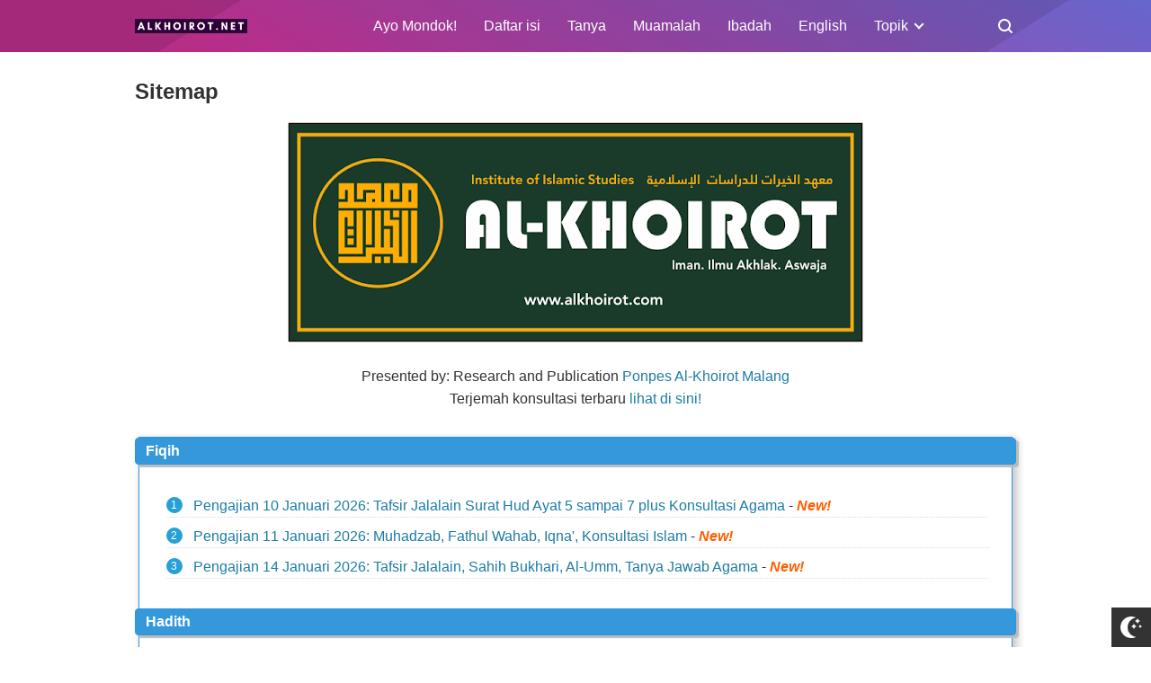

--- FILE ---
content_type: text/javascript; charset=UTF-8
request_url: https://www.alkhoirot.net/feeds/posts/default?max-results=9999&alt=json-in-script&callback=loadtoc
body_size: 10125
content:
// API callback
loadtoc({"version":"1.0","encoding":"UTF-8","feed":{"xmlns":"http://www.w3.org/2005/Atom","xmlns$openSearch":"http://a9.com/-/spec/opensearchrss/1.0/","xmlns$blogger":"http://schemas.google.com/blogger/2008","xmlns$georss":"http://www.georss.org/georss","xmlns$gd":"http://schemas.google.com/g/2005","xmlns$thr":"http://purl.org/syndication/thread/1.0","id":{"$t":"tag:blogger.com,1999:blog-4630875175256890799"},"updated":{"$t":"2026-01-19T13:36:47.516+07:00"},"category":[{"term":"Konsultasi Agama"},{"term":"Muamalah"},{"term":"Info"},{"term":"Konsultasi Syariah"},{"term":"Ibadah"},{"term":"Aqidah"},{"term":"English"},{"term":"Islamic Books"},{"term":"Sejarah"},{"term":"Kitab Kuning"},{"term":"Fiqih"},{"term":"Ilmu Tafsir"},{"term":"Pesantren"},{"term":"Jurnal"},{"term":"Waris"},{"term":"Hadith"},{"term":"Ilmu Nasab"},{"term":"Quran"},{"term":"Biografi"},{"term":"Buku"},{"term":"Science"},{"term":"Bahasa Arab"},{"term":"Tasawuf"},{"term":"KSIA"}],"title":{"type":"text","$t":"Konsultasi Agama Islam Online"},"subtitle":{"type":"html","$t":"Konsultasi agama Islam online. Kirim pertanyaan via email ke alkhoirot@gmail.com. Konsultasi ini dibimbing oleh ulama Aswaja kyai Pengasuh Ponpes Al-Khoirot Malang KSIA singkatan dari Konsultasi Syariah Islam Al-Khoirot"},"link":[{"rel":"http://schemas.google.com/g/2005#feed","type":"application/atom+xml","href":"https:\/\/www.alkhoirot.net\/feeds\/posts\/default"},{"rel":"self","type":"application/atom+xml","href":"https:\/\/www.blogger.com\/feeds\/4630875175256890799\/posts\/default?alt=json-in-script\u0026max-results=9999"},{"rel":"alternate","type":"text/html","href":"https:\/\/www.alkhoirot.net\/"},{"rel":"hub","href":"http://pubsubhubbub.appspot.com/"}],"author":[{"name":{"$t":"Ustadz Online"},"uri":{"$t":"http:\/\/www.blogger.com\/profile\/16908604722086639664"},"email":{"$t":"noreply@blogger.com"},"gd$image":{"rel":"http://schemas.google.com/g/2005#thumbnail","width":"32","height":"32","src":"\/\/blogger.googleusercontent.com\/img\/b\/R29vZ2xl\/AVvXsEhTTqQ8-bjyAAJpOjqpaE986N7aBIO0VCprU2wY9WoO7w_AddY-o-n0DvYCO0042vPIB9txWR4lPRSB1NjxN0KABvVn6enq6jwlcukZVLUGU8OQfmsvo65qEbHVZ9FPrX5kLjsHB_ltsBdhBHKEpRhkEzJSSi0U7GAzcx0Rz4gucfmr7Q\/s220\/icon.png"}}],"generator":{"version":"7.00","uri":"http://www.blogger.com","$t":"Blogger"},"openSearch$totalResults":{"$t":"2097"},"openSearch$startIndex":{"$t":"1"},"openSearch$itemsPerPage":{"$t":"9999"},"entry":[{"id":{"$t":"tag:blogger.com,1999:blog-4630875175256890799.post-8036842753822476564"},"published":{"$t":"2026-01-16T13:42:00.011+07:00"},"updated":{"$t":"2026-01-16T17:33:28.821+07:00"},"category":[{"scheme":"http://www.blogger.com/atom/ns#","term":"Hadith"}],"title":{"type":"text","$t":"Hukum Bermimpi Bertemu Nabi Muhammad Rasulullah"},"summary":{"type":"text","$t":"\u0026nbsp;Hukum Bermimpi Bertemu Nabi Muhammad Rasulullah dapat dianggap sebagai mimpi yang benar dengan syarat yang bermimpi mengetahui betul ciri-ciri fisik Nabi berdasarkan penjelasan hadits tentang Rasulullah dan bahwa perintah pada hadits tersebut tidak berlawanan dengan syariah Islam.1. Hadits Pertama:\u0026nbsp;مَن رَأَني في المنامِ فسيراني في اليَقَظَةِ . أو لكأنما رآني في اليَقَظَةِ ، ولا "},"link":[{"rel":"edit","type":"application/atom+xml","href":"https:\/\/www.blogger.com\/feeds\/4630875175256890799\/posts\/default\/8036842753822476564"},{"rel":"self","type":"application/atom+xml","href":"https:\/\/www.blogger.com\/feeds\/4630875175256890799\/posts\/default\/8036842753822476564"},{"rel":"alternate","type":"text/html","href":"https:\/\/www.alkhoirot.net\/2026\/01\/hukum-bermimpi-bertemu-nabi.html","title":"Hukum Bermimpi Bertemu Nabi Muhammad Rasulullah"}],"author":[{"name":{"$t":"Ustadz Online"},"uri":{"$t":"http:\/\/www.blogger.com\/profile\/16908604722086639664"},"email":{"$t":"noreply@blogger.com"},"gd$image":{"rel":"http://schemas.google.com/g/2005#thumbnail","width":"32","height":"32","src":"\/\/blogger.googleusercontent.com\/img\/b\/R29vZ2xl\/AVvXsEhTTqQ8-bjyAAJpOjqpaE986N7aBIO0VCprU2wY9WoO7w_AddY-o-n0DvYCO0042vPIB9txWR4lPRSB1NjxN0KABvVn6enq6jwlcukZVLUGU8OQfmsvo65qEbHVZ9FPrX5kLjsHB_ltsBdhBHKEpRhkEzJSSi0U7GAzcx0Rz4gucfmr7Q\/s220\/icon.png"}}],"media$thumbnail":{"xmlns$media":"http://search.yahoo.com/mrss/","url":"https:\/\/blogger.googleusercontent.com\/img\/b\/R29vZ2xl\/AVvXsEhWQ3p8uHud0z2u3Yk1pwQmWdQ8qp-uo1wY2s7d8ht_rm-FFia57tTFakmKMQRBYoZnEUQW0QTY3uXYbdaTfGIkjxHt_BmCCGrROZcUMxPHceukwcwooMmHJLA3OHN6-XU4qXAoZGKdeR8YyP7O28qUvN_jZdNjAdBUtHU0adABvE7ob3gdri0lSyGQPWzL\/s72-w640-h364-c\/33.jpg","height":"72","width":"72"}},{"id":{"$t":"tag:blogger.com,1999:blog-4630875175256890799.post-7971107471985904413"},"published":{"$t":"2026-01-14T21:38:00.003+07:00"},"updated":{"$t":"2026-01-14T21:40:19.285+07:00"},"category":[{"scheme":"http://www.blogger.com/atom/ns#","term":"Fiqih"},{"scheme":"http://www.blogger.com/atom/ns#","term":"Hadith"},{"scheme":"http://www.blogger.com/atom/ns#","term":"Kitab Kuning"},{"scheme":"http://www.blogger.com/atom/ns#","term":"Konsultasi Agama"}],"title":{"type":"text","$t":"Pengajian 14 Januari 2026: Tafsir Jalalain, Sahih Bukhari, Al-Umm, Tanya Jawab Agama "},"summary":{"type":"text","$t":"\n  \u0026nbsp;Pengajian 14 Januari 2026: Tafsir Jalalain Surat Hud Ayat 8 sampai 11\u0026nbsp; \u0026nbsp;plus Konsultasi Agama\u0026nbsp;\n\n\nVideo Pengajian 14 Januari 2026: Tafsir Jalalain, Sahih Bukhari, Al-Umm, Tanya Jawab Agama\u0026nbsp;\nPengajian hari Sabtu 10 Januari 2026, Jam 5 - 6 pagi.Lokasi: Pondok Pesantren Al-Khoirot Malang\u0026nbsp; \u0026nbsp;\u0026nbsp;1. Tafsir Jalalain Quran Surah Hud ayat 8–11:\u0026nbsp;\u0026nbsp;﴿وَلَئِنْ "},"link":[{"rel":"edit","type":"application/atom+xml","href":"https:\/\/www.blogger.com\/feeds\/4630875175256890799\/posts\/default\/7971107471985904413"},{"rel":"self","type":"application/atom+xml","href":"https:\/\/www.blogger.com\/feeds\/4630875175256890799\/posts\/default\/7971107471985904413"},{"rel":"alternate","type":"text/html","href":"https:\/\/www.alkhoirot.net\/2026\/01\/pengajian-14-januari-2026-tafsir.html","title":"Pengajian 14 Januari 2026: Tafsir Jalalain, Sahih Bukhari, Al-Umm, Tanya Jawab Agama "}],"author":[{"name":{"$t":"Ustadz Online"},"uri":{"$t":"http:\/\/www.blogger.com\/profile\/16908604722086639664"},"email":{"$t":"noreply@blogger.com"},"gd$image":{"rel":"http://schemas.google.com/g/2005#thumbnail","width":"32","height":"32","src":"\/\/blogger.googleusercontent.com\/img\/b\/R29vZ2xl\/AVvXsEhTTqQ8-bjyAAJpOjqpaE986N7aBIO0VCprU2wY9WoO7w_AddY-o-n0DvYCO0042vPIB9txWR4lPRSB1NjxN0KABvVn6enq6jwlcukZVLUGU8OQfmsvo65qEbHVZ9FPrX5kLjsHB_ltsBdhBHKEpRhkEzJSSi0U7GAzcx0Rz4gucfmr7Q\/s220\/icon.png"}}],"media$thumbnail":{"xmlns$media":"http://search.yahoo.com/mrss/","url":"https:\/\/blogger.googleusercontent.com\/img\/b\/R29vZ2xl\/AVvXsEhT-VJMB0t4webDCxKtzsJZ63S8WKyXRHxoOpFMndwj2xXr4DlPUgFW4gjZ9O_Fy4SzvsefOlYm7udJKjucHNjXl_DKBQSmvj34PUQxGZGEg0BOUFEVtJK6yXNEq62bkH6lJur0ScyNRzB7sp7Ll0-qJtyXvaHWIcRT2Cu9xS7xVcb1KXS2S4bJ_sKLSQc_\/s72-w640-h500-c\/31.jpg","height":"72","width":"72"}},{"id":{"$t":"tag:blogger.com,1999:blog-4630875175256890799.post-1394352733330285692"},"published":{"$t":"2026-01-14T03:53:00.000+07:00"},"updated":{"$t":"2026-01-14T03:53:39.566+07:00"},"category":[{"scheme":"http://www.blogger.com/atom/ns#","term":"Hadith"}],"title":{"type":"text","$t":"Sahih Bukhari Kitab Kafalah Hadits No. 2290 dan 2291"},"summary":{"type":"text","$t":"Kitab\u0026nbsp;\u0026nbsp;Kafalah\u0026nbsp;٣٩ - كتاب الكفالة(بسم الله الرحمن الرحيم).\u0026nbsp;١ - باب الْكَفَالَةِ فِي الْقَرْضِ وَالدُّيُونِ بِالأَبْدَانِ وَغَيْرِهَا\u0026nbsp;٢٢٩٠ - وَقَالَ أَبُو الزِّنَادِ عَنْ مُحَمَّدِ بْنِ حَمْزَةَ بْنِ عَمْرٍو الأَسْلَمِيِّ عَنْ أَبِيهِ «أَنَّ عُمَرَ رضي الله عنه بَعَثَهُ مُصَدِّقًا، فَوَقَعَ رَجُلٌ عَلَى جَارِيَةِ امْرَأَتِهِ، فَأَخَذَ حَمْزَةُ مِنَ الرَّجُلِ كَفِيلًا حَتَّى"},"link":[{"rel":"edit","type":"application/atom+xml","href":"https:\/\/www.blogger.com\/feeds\/4630875175256890799\/posts\/default\/1394352733330285692"},{"rel":"self","type":"application/atom+xml","href":"https:\/\/www.blogger.com\/feeds\/4630875175256890799\/posts\/default\/1394352733330285692"},{"rel":"alternate","type":"text/html","href":"https:\/\/www.alkhoirot.net\/2026\/01\/sahih-bukhari-kitab-kafalah-hadits-no.html","title":"Sahih Bukhari Kitab Kafalah Hadits No. 2290 dan 2291"}],"author":[{"name":{"$t":"Ustadz Online"},"uri":{"$t":"http:\/\/www.blogger.com\/profile\/16908604722086639664"},"email":{"$t":"noreply@blogger.com"},"gd$image":{"rel":"http://schemas.google.com/g/2005#thumbnail","width":"32","height":"32","src":"\/\/blogger.googleusercontent.com\/img\/b\/R29vZ2xl\/AVvXsEhTTqQ8-bjyAAJpOjqpaE986N7aBIO0VCprU2wY9WoO7w_AddY-o-n0DvYCO0042vPIB9txWR4lPRSB1NjxN0KABvVn6enq6jwlcukZVLUGU8OQfmsvo65qEbHVZ9FPrX5kLjsHB_ltsBdhBHKEpRhkEzJSSi0U7GAzcx0Rz4gucfmr7Q\/s220\/icon.png"}}],"media$thumbnail":{"xmlns$media":"http://search.yahoo.com/mrss/","url":"https:\/\/blogger.googleusercontent.com\/img\/b\/R29vZ2xl\/AVvXsEjA3pz-umYWaINmiUt9y6aLfUz_LUffA0vfqoow-Vpb3u6AHNKDbRKeLI072hi2Kqz5hLkZg6SMPGIZSdTP1dEMH_ysBVdDRAaY5Qol2-OVl-aIYt3Lq7b2fuVKYSD_g_FjhtIHv3QDSl1CMwsyCk-wsPYhWq48wmS_8uh_9w1XvTy8UYFO3CyQha02YgG3\/s72-w640-h640-c\/24.jpg","height":"72","width":"72"}},{"id":{"$t":"tag:blogger.com,1999:blog-4630875175256890799.post-1656975391921277870"},"published":{"$t":"2026-01-12T18:52:00.005+07:00"},"updated":{"$t":"2026-01-12T20:12:10.563+07:00"},"category":[{"scheme":"http://www.blogger.com/atom/ns#","term":"Hadith"},{"scheme":"http://www.blogger.com/atom/ns#","term":"Kitab Kuning"}],"title":{"type":"text","$t":"21 Hadits Tentang Shalat Witir dalam Kitab Bulughul Maram"},"summary":{"type":"text","$t":"Tema hadits: Hadits Tentang Shalat Witir dalam Kitab Bulughul MaramNama kitab: Bulughul MaramPengarang\/penyusun: Ibnu Hajar al-Asqalani (w. 852 H\/1449 M)Bidang studi: Hadits Hukum\u0026nbsp;\u0026nbsp;365 - وَعَنْ أَبِي أَيُّوبَ الْأَنْصَارِيِّ - رضي الله عنه - أَنَّ رَسُولَ اللَّهِ - صلى الله عليه وسلم - قَالَ: «الْوِتْرُ حَقٌّ عَلَى كُلِّ مُسْلِمٍ, مَنْ أَحَبَّ أَنْ يُوتِرَ بِخَمْسٍ فَلْيَفْعَلْ, وَمَنْ "},"link":[{"rel":"edit","type":"application/atom+xml","href":"https:\/\/www.blogger.com\/feeds\/4630875175256890799\/posts\/default\/1656975391921277870"},{"rel":"self","type":"application/atom+xml","href":"https:\/\/www.blogger.com\/feeds\/4630875175256890799\/posts\/default\/1656975391921277870"},{"rel":"alternate","type":"text/html","href":"https:\/\/www.alkhoirot.net\/2026\/01\/hadits-tentang-shalat-witir-dalam-kitab.html","title":"21 Hadits Tentang Shalat Witir dalam Kitab Bulughul Maram"}],"author":[{"name":{"$t":"Ustadz Online"},"uri":{"$t":"http:\/\/www.blogger.com\/profile\/16908604722086639664"},"email":{"$t":"noreply@blogger.com"},"gd$image":{"rel":"http://schemas.google.com/g/2005#thumbnail","width":"32","height":"32","src":"\/\/blogger.googleusercontent.com\/img\/b\/R29vZ2xl\/AVvXsEhTTqQ8-bjyAAJpOjqpaE986N7aBIO0VCprU2wY9WoO7w_AddY-o-n0DvYCO0042vPIB9txWR4lPRSB1NjxN0KABvVn6enq6jwlcukZVLUGU8OQfmsvo65qEbHVZ9FPrX5kLjsHB_ltsBdhBHKEpRhkEzJSSi0U7GAzcx0Rz4gucfmr7Q\/s220\/icon.png"}}],"media$thumbnail":{"xmlns$media":"http://search.yahoo.com/mrss/","url":"https:\/\/blogger.googleusercontent.com\/img\/b\/R29vZ2xl\/AVvXsEgrJPkTWz5K03-ZTFW5c9g-oKyXr6WssRQeeQiV-HE45EnzNWemjXq-8NQ2SBQy3DfYLk02BCAz7BKJmfhbvryNwItGktJees0gz-yauFSuf0UTImznu9oWSXlmmrzYfjAo3owEMcUdZL_quwpSMUEPVSMrtwAjYfYs4cW-FW8sXuqkKYiECVJtMyj4QEk\/s72-w640-h274-c\/30.jpg","height":"72","width":"72"}},{"id":{"$t":"tag:blogger.com,1999:blog-4630875175256890799.post-6205267361735104608"},"published":{"$t":"2026-01-11T08:12:00.010+07:00"},"updated":{"$t":"2026-01-11T14:36:24.033+07:00"},"category":[{"scheme":"http://www.blogger.com/atom/ns#","term":"Fiqih"},{"scheme":"http://www.blogger.com/atom/ns#","term":"Kitab Kuning"}],"title":{"type":"text","$t":"Pengajian 11 Januari 2026: Muhadzab, Fathul Wahab, Iqna', Konsultasi Islam"},"summary":{"type":"text","$t":"\n  \n    \n      \n    \n    Pengajian 11 Januari 2026: Muhadzab, Fathul Wahab, Iqna', Konsultasi Agama Live\u0026nbsp;\u0026nbsp;Nama program: Kajian Kitab Kuning dan Konsultasi AgamaTanggal: 11 Januari 2026Lokasi: Pondok Pesantren Al-Khoirot Malang\u0026nbsp;Jumlah sesi pengajian: Empat Sesi\u0026nbsp;Nama kitab yang dikaji:\u0026nbsp; Muhadzab, Fathul Wahab, Iqna'Bidang Studi: Fikih mazhab Syafi'i tingkat lanjut\u0026nbsp;Bagi"},"link":[{"rel":"edit","type":"application/atom+xml","href":"https:\/\/www.blogger.com\/feeds\/4630875175256890799\/posts\/default\/6205267361735104608"},{"rel":"self","type":"application/atom+xml","href":"https:\/\/www.blogger.com\/feeds\/4630875175256890799\/posts\/default\/6205267361735104608"},{"rel":"alternate","type":"text/html","href":"https:\/\/www.alkhoirot.net\/2026\/01\/pengajian-11-januari-2026-muhadzab.html","title":"Pengajian 11 Januari 2026: Muhadzab, Fathul Wahab, Iqna', Konsultasi Islam"}],"author":[{"name":{"$t":"Ustadz Online"},"uri":{"$t":"http:\/\/www.blogger.com\/profile\/16908604722086639664"},"email":{"$t":"noreply@blogger.com"},"gd$image":{"rel":"http://schemas.google.com/g/2005#thumbnail","width":"32","height":"32","src":"\/\/blogger.googleusercontent.com\/img\/b\/R29vZ2xl\/AVvXsEhTTqQ8-bjyAAJpOjqpaE986N7aBIO0VCprU2wY9WoO7w_AddY-o-n0DvYCO0042vPIB9txWR4lPRSB1NjxN0KABvVn6enq6jwlcukZVLUGU8OQfmsvo65qEbHVZ9FPrX5kLjsHB_ltsBdhBHKEpRhkEzJSSi0U7GAzcx0Rz4gucfmr7Q\/s220\/icon.png"}}],"media$thumbnail":{"xmlns$media":"http://search.yahoo.com/mrss/","url":"https:\/\/blogger.googleusercontent.com\/img\/b\/R29vZ2xl\/AVvXsEjRKPWx5Zv-EKXcv-rGxYik7Gk8WEtLW2IsAnhBBXp5K25Ti7jkOomPJPL07bgVxielvy7hauhtB1_c0-lxge-9hmUkooHrbjOOBxWHhqyuzchF0_C37-rTZJf9rW3_0_4DuUcGnqYZcTyBDkCP97h79G7sDUbEbK7uj2CDcVnq2N54uC-w5aRo_mKvdJlF\/s72-w374-h640-c\/29.jpg","height":"72","width":"72"}},{"id":{"$t":"tag:blogger.com,1999:blog-4630875175256890799.post-7495991256622857323"},"published":{"$t":"2026-01-10T08:23:00.007+07:00"},"updated":{"$t":"2026-01-10T09:18:21.475+07:00"},"category":[{"scheme":"http://www.blogger.com/atom/ns#","term":"Fiqih"},{"scheme":"http://www.blogger.com/atom/ns#","term":"Hadith"},{"scheme":"http://www.blogger.com/atom/ns#","term":"Kitab Kuning"},{"scheme":"http://www.blogger.com/atom/ns#","term":"Quran"}],"title":{"type":"text","$t":"Pengajian 10 Januari 2026: Tafsir Jalalain Surat Hud Ayat 5 sampai 7 plus Konsultasi Agama"},"summary":{"type":"text","$t":"\n\n  \n\n\u0026nbsp;Pengajian hari Sabtu 10 Januari 2026, Jam 5 - 6 pagi.\n\n\n  Lokasi:\n  Pondok Pesantren Al-Khoirot Malang\u0026nbsp;\n\n\n\n\nTimestamp Pengajian di Video Youtube\n\n  \n    Tafsir Jalalain QS Hud ayat 5-7\u0026nbsp;\n  \n  \n    Sesi 2: Sahih Bukhari\n  \n  \n    Sesi 3: Al-Umm Imam Syafi'i\n  \n  \n    Sesi 4: Konsultasi Agama Online\u0026nbsp;\n  \n\n\u0026nbsp;Tafsir Jalalain QS Hud ayat 5-7\u0026nbsp;\n\n  \u0026nbsp;ونزل كما رواه "},"link":[{"rel":"edit","type":"application/atom+xml","href":"https:\/\/www.blogger.com\/feeds\/4630875175256890799\/posts\/default\/7495991256622857323"},{"rel":"self","type":"application/atom+xml","href":"https:\/\/www.blogger.com\/feeds\/4630875175256890799\/posts\/default\/7495991256622857323"},{"rel":"alternate","type":"text/html","href":"https:\/\/www.alkhoirot.net\/2026\/01\/pengajian-10-januari-2026-tafsir.html","title":"Pengajian 10 Januari 2026: Tafsir Jalalain Surat Hud Ayat 5 sampai 7 plus Konsultasi Agama"}],"author":[{"name":{"$t":"Ustadz Online"},"uri":{"$t":"http:\/\/www.blogger.com\/profile\/16908604722086639664"},"email":{"$t":"noreply@blogger.com"},"gd$image":{"rel":"http://schemas.google.com/g/2005#thumbnail","width":"32","height":"32","src":"\/\/blogger.googleusercontent.com\/img\/b\/R29vZ2xl\/AVvXsEhTTqQ8-bjyAAJpOjqpaE986N7aBIO0VCprU2wY9WoO7w_AddY-o-n0DvYCO0042vPIB9txWR4lPRSB1NjxN0KABvVn6enq6jwlcukZVLUGU8OQfmsvo65qEbHVZ9FPrX5kLjsHB_ltsBdhBHKEpRhkEzJSSi0U7GAzcx0Rz4gucfmr7Q\/s220\/icon.png"}}],"media$thumbnail":{"xmlns$media":"http://search.yahoo.com/mrss/","url":"https:\/\/blogger.googleusercontent.com\/img\/b\/R29vZ2xl\/AVvXsEgt59ue_1dYkP4z-jq8DJwJ6znKPzFLouApmI4tQgPPvEti9Ub6tNB6GMS-NIQgVf0u28nLHevbysw02cTLKNfjYaaohrBdHUXl6BPBRlTig9G_axOwLxUJXddd4Vr3C5qDXo86jUTXLdlvVBLM9iipNOS3uLg4SgwAlO43BSV0KrC7Q4-xP6qAI05eHbkk\/s72-w462-h640-c\/28.jpg","height":"72","width":"72"}},{"id":{"$t":"tag:blogger.com,1999:blog-4630875175256890799.post-922320519479726859"},"published":{"$t":"2026-01-08T22:25:00.004+07:00"},"updated":{"$t":"2026-01-09T11:17:30.730+07:00"},"category":[{"scheme":"http://www.blogger.com/atom/ns#","term":"Hadith"}],"title":{"type":"text","$t":"Hadits tentang Sedekah Istri dari Uang Nafkah Suami"},"summary":{"type":"text","$t":"\n\n  \n\n\u0026nbsp;Sahih Bukhari Hadits 1439-1442\n\n  Pengajian Jumat Legi, 9 Januari 2026\n\n\n\n\n\n  Shahih al-Bukhari, Kitab az-Zakah (Buku Zakat), bab tentang pahala wanita jika\n  bersedekah atau memberi makan dari rumah suaminya tanpa merusak (tanpa\n  berlebihan atau menyia-nyiakan harta).\n\n\n  \u0026nbsp;بَابُ أَجْرِ الْمَرْأَةِ إِذَا تَصَدَّقَتْ أَوْ أَطْعَمَتْ مِنْ\n  بَيْتِ زَوْجِهَا غَيْرَ مُفْسِدَةٍ\u0026nbsp;"},"link":[{"rel":"edit","type":"application/atom+xml","href":"https:\/\/www.blogger.com\/feeds\/4630875175256890799\/posts\/default\/922320519479726859"},{"rel":"self","type":"application/atom+xml","href":"https:\/\/www.blogger.com\/feeds\/4630875175256890799\/posts\/default\/922320519479726859"},{"rel":"alternate","type":"text/html","href":"https:\/\/www.alkhoirot.net\/2026\/01\/hadits-tentang-sedekah-istri-dari-uang.html","title":"Hadits tentang Sedekah Istri dari Uang Nafkah Suami"}],"author":[{"name":{"$t":"Ustadz Online"},"uri":{"$t":"http:\/\/www.blogger.com\/profile\/16908604722086639664"},"email":{"$t":"noreply@blogger.com"},"gd$image":{"rel":"http://schemas.google.com/g/2005#thumbnail","width":"32","height":"32","src":"\/\/blogger.googleusercontent.com\/img\/b\/R29vZ2xl\/AVvXsEhTTqQ8-bjyAAJpOjqpaE986N7aBIO0VCprU2wY9WoO7w_AddY-o-n0DvYCO0042vPIB9txWR4lPRSB1NjxN0KABvVn6enq6jwlcukZVLUGU8OQfmsvo65qEbHVZ9FPrX5kLjsHB_ltsBdhBHKEpRhkEzJSSi0U7GAzcx0Rz4gucfmr7Q\/s220\/icon.png"}}],"media$thumbnail":{"xmlns$media":"http://search.yahoo.com/mrss/","url":"https:\/\/blogger.googleusercontent.com\/img\/b\/R29vZ2xl\/AVvXsEg7g5M2kDI8z1luelcC5lnjUoRid6bB_jV_O9FCTdc85fa8RXI3gjUTdy_b9rqo5_Ue8-Ee9rhG-C_pxjKXKxHb9lLkhdtPtYdA2josbe0T99O_tNBorqCh6yj5aMjH4Sx-PnfnZGn5TduDktwR2dCyBTiCP5GzT5afmA2eteMyf7RX9CJCghUgC8rnSs6r\/s72-w640-h360-c\/27.jpg","height":"72","width":"72"}},{"id":{"$t":"tag:blogger.com,1999:blog-4630875175256890799.post-9023146487706294097"},"published":{"$t":"2026-01-08T06:34:00.001+07:00"},"updated":{"$t":"2026-01-11T05:01:21.736+07:00"},"category":[{"scheme":"http://www.blogger.com/atom/ns#","term":"Sejarah"}],"title":{"type":"text","$t":"Terjemah Kitab Al-Suyuf Al-Mujliyah karya Yasin Al-Kalidar tentang Batalnya Nasab Baalawi"},"summary":{"type":"text","$t":"\n\n  \n\n\n  Nama kitab: Terjemah Kitab Al-Suyuf al-Mujliyah bi Bultan Da'wa Kamal al-Hut\n  Al-Nisbah al-Hasyimiyah wa al-Radd ala Ahlafihi min Ahl al-Tadlis\n  al-Syu'ubiyah fi al-Adillah al-Ilmiyah al-Qat'iyahJudul kitab\n  asal:\u0026nbsp; (السيــــــوف المجليــــــة ببطلان دعوى كمال الحوت النسبــة\n  الهاشميـــــة)Pengarang\/penulis: Dr. Abu Qasim Yasin Al-Kalidar\n  Al-Husaini Al-HasyimiNama yang dikenal "},"link":[{"rel":"edit","type":"application/atom+xml","href":"https:\/\/www.blogger.com\/feeds\/4630875175256890799\/posts\/default\/9023146487706294097"},{"rel":"self","type":"application/atom+xml","href":"https:\/\/www.blogger.com\/feeds\/4630875175256890799\/posts\/default\/9023146487706294097"},{"rel":"alternate","type":"text/html","href":"https:\/\/www.alkhoirot.net\/2025\/09\/kitab-al-suyuf-al-mujliyah-karya-yasin.html","title":"Terjemah Kitab Al-Suyuf Al-Mujliyah karya Yasin Al-Kalidar tentang Batalnya Nasab Baalawi"}],"author":[{"name":{"$t":"Ustadz Online"},"uri":{"$t":"http:\/\/www.blogger.com\/profile\/16908604722086639664"},"email":{"$t":"noreply@blogger.com"},"gd$image":{"rel":"http://schemas.google.com/g/2005#thumbnail","width":"32","height":"32","src":"\/\/blogger.googleusercontent.com\/img\/b\/R29vZ2xl\/AVvXsEhTTqQ8-bjyAAJpOjqpaE986N7aBIO0VCprU2wY9WoO7w_AddY-o-n0DvYCO0042vPIB9txWR4lPRSB1NjxN0KABvVn6enq6jwlcukZVLUGU8OQfmsvo65qEbHVZ9FPrX5kLjsHB_ltsBdhBHKEpRhkEzJSSi0U7GAzcx0Rz4gucfmr7Q\/s220\/icon.png"}}],"media$thumbnail":{"xmlns$media":"http://search.yahoo.com/mrss/","url":"https:\/\/blogger.googleusercontent.com\/img\/b\/R29vZ2xl\/AVvXsEhxZnNMari6DBgZMqvAIC8zXpe6xHtcsjPp_9YUFKt-q-QSJ9IjLmO70xxNiYwbJjiP0iCpEhdHjTBF6D-Zlri3kU1Rm2E9uXNcE2Eki2EpwocQWlHb0gPxh4TMJhQdMz_ov5O9bI17sZn7POl6GS7SrD_QKvAB48UnpvX5mIGusUSxJfD2rBYaJWj4sqjh\/s72-w640-h336-c\/suyuf%20mujliyah%20al%20kalidar.jpg","height":"72","width":"72"}},{"id":{"$t":"tag:blogger.com,1999:blog-4630875175256890799.post-7243152375911940377"},"published":{"$t":"2026-01-07T04:14:00.003+07:00"},"updated":{"$t":"2026-01-07T04:23:37.539+07:00"},"category":[{"scheme":"http://www.blogger.com/atom/ns#","term":"Science"},{"scheme":"http://www.blogger.com/atom/ns#","term":"Sejarah"}],"title":{"type":"text","$t":"12 Pertanyaan Kyai Imad untuk Baalawi yang Tidak Pernah Mendapat Jawaban dari Rabithah Alawiyah"},"summary":{"type":"text","$t":"Berikut 12 Pertanyaan Kyai Imad untuk Baalawi yang Tidak Pernah Mendapat Jawaban dari Rabithah Alawiyah (RA)Baca juga: 12 PERTANYAAN KH IMADUDDIN UTSMAN PADA HABIB TAUFIK DAN R.A.  Mengapa Ibnu Samrah (w. 586 H) dalam kitabnya Tabaqat Fuqaha al-Yaman tidak menyebut 8 (delapan) nama keluarga Ba Alawi yang masa hidupnya sebelum Ibnu Samrah meninggal, atau semasa dengan hidup Ibnu Samrah?Apakah Ali,"},"link":[{"rel":"edit","type":"application/atom+xml","href":"https:\/\/www.blogger.com\/feeds\/4630875175256890799\/posts\/default\/7243152375911940377"},{"rel":"self","type":"application/atom+xml","href":"https:\/\/www.blogger.com\/feeds\/4630875175256890799\/posts\/default\/7243152375911940377"},{"rel":"alternate","type":"text/html","href":"https:\/\/www.alkhoirot.net\/2026\/01\/12-pertanyaan-kyai-imad-untuk-baalawi.html","title":"12 Pertanyaan Kyai Imad untuk Baalawi yang Tidak Pernah Mendapat Jawaban dari Rabithah Alawiyah"}],"author":[{"name":{"$t":"Ustadz Online"},"uri":{"$t":"http:\/\/www.blogger.com\/profile\/16908604722086639664"},"email":{"$t":"noreply@blogger.com"},"gd$image":{"rel":"http://schemas.google.com/g/2005#thumbnail","width":"32","height":"32","src":"\/\/blogger.googleusercontent.com\/img\/b\/R29vZ2xl\/AVvXsEhTTqQ8-bjyAAJpOjqpaE986N7aBIO0VCprU2wY9WoO7w_AddY-o-n0DvYCO0042vPIB9txWR4lPRSB1NjxN0KABvVn6enq6jwlcukZVLUGU8OQfmsvo65qEbHVZ9FPrX5kLjsHB_ltsBdhBHKEpRhkEzJSSi0U7GAzcx0Rz4gucfmr7Q\/s220\/icon.png"}}],"media$thumbnail":{"xmlns$media":"http://search.yahoo.com/mrss/","url":"https:\/\/blogger.googleusercontent.com\/img\/b\/R29vZ2xl\/AVvXsEiQwySuPX7x1nGumBLlOWowwZNzLCCadxWkQZzmERCi_dlYc5w7XiuT60MhT8k0awQ4HmisPpOvMqQPn1e2LWys1ePB4VWn6rFq0aWtqlD09m_DWH8R3ysf2PG-YE5qRLEAMoS38rQ9e0eBbG8zbkVQVlTrL5jHccvPMj0E7Vq7AfgPBoPUydfycGdfPMjc\/s72-w640-h640-c\/25.jpg","height":"72","width":"72"}},{"id":{"$t":"tag:blogger.com,1999:blog-4630875175256890799.post-7714565117035495025"},"published":{"$t":"2026-01-07T02:42:00.002+07:00"},"updated":{"$t":"2026-01-07T02:42:25.745+07:00"},"category":[{"scheme":"http://www.blogger.com/atom/ns#","term":"Quran"}],"title":{"type":"text","$t":"Ringkasan Surah Yunus"},"summary":{"type":"text","$t":"\u0026nbsp;Ringkasan Surah Yunus\u0026nbsp;خلاصة سورة يونستركز على إثبات أصول عقيدة الإسلام (التوحيد، النبوة، البعث والجزاء) وتفنيد شبهات المشركين، مع التركيز على قصة يونس وقومه كدليل على أن الإيمان والندم الصادق يرفع العذاب. كما تُبيّن السورة حقيقة الدنيا الفانية وعبرة الأمم السابقة، وتدعو للتفكر في آيات الله الكونية والقرآن، وتؤكد أن الله يمهل ولا يهمل، وأن نهاية الظالمين والمكذبين هي الهلاك، بينما "},"link":[{"rel":"edit","type":"application/atom+xml","href":"https:\/\/www.blogger.com\/feeds\/4630875175256890799\/posts\/default\/7714565117035495025"},{"rel":"self","type":"application/atom+xml","href":"https:\/\/www.blogger.com\/feeds\/4630875175256890799\/posts\/default\/7714565117035495025"},{"rel":"alternate","type":"text/html","href":"https:\/\/www.alkhoirot.net\/2026\/01\/ringkasan-surah-yunus.html","title":"Ringkasan Surah Yunus"}],"author":[{"name":{"$t":"Ustadz Online"},"uri":{"$t":"http:\/\/www.blogger.com\/profile\/16908604722086639664"},"email":{"$t":"noreply@blogger.com"},"gd$image":{"rel":"http://schemas.google.com/g/2005#thumbnail","width":"32","height":"32","src":"\/\/blogger.googleusercontent.com\/img\/b\/R29vZ2xl\/AVvXsEhTTqQ8-bjyAAJpOjqpaE986N7aBIO0VCprU2wY9WoO7w_AddY-o-n0DvYCO0042vPIB9txWR4lPRSB1NjxN0KABvVn6enq6jwlcukZVLUGU8OQfmsvo65qEbHVZ9FPrX5kLjsHB_ltsBdhBHKEpRhkEzJSSi0U7GAzcx0Rz4gucfmr7Q\/s220\/icon.png"}}],"media$thumbnail":{"xmlns$media":"http://search.yahoo.com/mrss/","url":"https:\/\/blogger.googleusercontent.com\/img\/b\/R29vZ2xl\/AVvXsEje3djb3WZCftldzxUscQKHldBl8KYlDhwnGKCaio2IrW7kQ85ud9RtISDO5mz74AFMfR5U3j2F-rbZt6hC0X8XsS7ZaJa0pvZQNGhFnc9HrrEmJnKxgEtBhYZl-l8ccnVlVrEKnA64k5lgU0JRMMhnpO8Ktw4GG0gCSjN0OjbSM8cpyOBSKIMm-U5cdFmE\/s72-w430-h640-c\/23.jpg","height":"72","width":"72"}},{"id":{"$t":"tag:blogger.com,1999:blog-4630875175256890799.post-2455193137406568247"},"published":{"$t":"2026-01-06T10:35:00.012+07:00"},"updated":{"$t":"2026-01-06T15:42:03.225+07:00"},"category":[{"scheme":"http://www.blogger.com/atom/ns#","term":"Science"},{"scheme":"http://www.blogger.com/atom/ns#","term":"Sejarah"}],"title":{"type":"text","$t":"Syarat Sahnya Syuhrah Wal Istifadhah (Masyhur) dalam Menentukan Nasab (1)"},"summary":{"type":"text","$t":"\u0026nbsp;Syarat Syuhrah Wal Istifadhah\u0026nbsp; dalam menentukan nasabSyuhroh wal Istifadoh merupakan metode pertama dalam menentukan nasab. Ada sejumlah ketentuan agar syuhrah wal istifadah dapat dijadikan metode penentuan nasab seseorang berikut:\u0026nbsp;Popularitas yang membuahkan keyakinan dan dugaan kuat,\u0026nbsp;Aman dari kemungkinan kesepakatan mereka untuk berdusta,\u0026nbsp;Tidak adanya dalil yang "},"link":[{"rel":"edit","type":"application/atom+xml","href":"https:\/\/www.blogger.com\/feeds\/4630875175256890799\/posts\/default\/2455193137406568247"},{"rel":"self","type":"application/atom+xml","href":"https:\/\/www.blogger.com\/feeds\/4630875175256890799\/posts\/default\/2455193137406568247"},{"rel":"alternate","type":"text/html","href":"https:\/\/www.alkhoirot.net\/2026\/01\/syarat-sahnya-syuhrah-wal-istifadhah.html","title":"Syarat Sahnya Syuhrah Wal Istifadhah (Masyhur) dalam Menentukan Nasab (1)"}],"author":[{"name":{"$t":"Ustadz Online"},"uri":{"$t":"http:\/\/www.blogger.com\/profile\/16908604722086639664"},"email":{"$t":"noreply@blogger.com"},"gd$image":{"rel":"http://schemas.google.com/g/2005#thumbnail","width":"32","height":"32","src":"\/\/blogger.googleusercontent.com\/img\/b\/R29vZ2xl\/AVvXsEhTTqQ8-bjyAAJpOjqpaE986N7aBIO0VCprU2wY9WoO7w_AddY-o-n0DvYCO0042vPIB9txWR4lPRSB1NjxN0KABvVn6enq6jwlcukZVLUGU8OQfmsvo65qEbHVZ9FPrX5kLjsHB_ltsBdhBHKEpRhkEzJSSi0U7GAzcx0Rz4gucfmr7Q\/s220\/icon.png"}}],"media$thumbnail":{"xmlns$media":"http://search.yahoo.com/mrss/","url":"https:\/\/blogger.googleusercontent.com\/img\/b\/R29vZ2xl\/AVvXsEjhH6V7DJ8i2fOYrykgNNJonPq4_xLeCjddjIbcmKmPft53z7iTSVNimDpaI15g0ZjVCzisouKkHNTBqu4AXdtIqsFmpPF2PMTXXXdGUR1aDZLbDoZ-8Sj-5ZjE12V5YHDKhxJyIMFcio79sTFtpXyz8dlsuHV_hgFhZDYzeiU4zLxeTS3ldPuA54jwxAgr\/s72-w640-h596-c\/22.jpg","height":"72","width":"72"}},{"id":{"$t":"tag:blogger.com,1999:blog-4630875175256890799.post-4406076383002759092"},"published":{"$t":"2026-01-03T07:50:00.000+07:00"},"updated":{"$t":"2026-01-03T07:50:09.193+07:00"},"category":[{"scheme":"http://www.blogger.com/atom/ns#","term":"Ibadah"}],"title":{"type":"text","$t":"Hukum Puasa Bulan Rajab"},"summary":{"type":"text","$t":"\nHukum puasa bulan Rajab apakah sunnah atau bid'ah? Sebagian besar ulama (jumhur) menghukumi sunnah berpuasa pada bulan Rajab karena. adanya hadits yang menganjurkan untuk berpuasa sunnah..dan sunnahnya  puasa pada bulan-bulan haram\n\nDAFTAR ISI\nNiat Puasa Bulan Rajab \nDalil Kemuliaan Bulan Rajab \nDalil Puasa di Bulan Rajab \nPendapat Sunnah-nya Puasa Bulan Rajab \nPendapat Makruh Puasa Bulan Rajab"},"link":[{"rel":"edit","type":"application/atom+xml","href":"https:\/\/www.blogger.com\/feeds\/4630875175256890799\/posts\/default\/4406076383002759092"},{"rel":"self","type":"application/atom+xml","href":"https:\/\/www.blogger.com\/feeds\/4630875175256890799\/posts\/default\/4406076383002759092"},{"rel":"alternate","type":"text/html","href":"https:\/\/www.alkhoirot.net\/2012\/05\/hukum-puasa-bulan-rajab.html","title":"Hukum Puasa Bulan Rajab"}],"author":[{"name":{"$t":"Ustadz Online"},"uri":{"$t":"http:\/\/www.blogger.com\/profile\/16908604722086639664"},"email":{"$t":"noreply@blogger.com"},"gd$image":{"rel":"http://schemas.google.com/g/2005#thumbnail","width":"32","height":"32","src":"\/\/blogger.googleusercontent.com\/img\/b\/R29vZ2xl\/AVvXsEhTTqQ8-bjyAAJpOjqpaE986N7aBIO0VCprU2wY9WoO7w_AddY-o-n0DvYCO0042vPIB9txWR4lPRSB1NjxN0KABvVn6enq6jwlcukZVLUGU8OQfmsvo65qEbHVZ9FPrX5kLjsHB_ltsBdhBHKEpRhkEzJSSi0U7GAzcx0Rz4gucfmr7Q\/s220\/icon.png"}}],"media$thumbnail":{"xmlns$media":"http://search.yahoo.com/mrss/","url":"https:\/\/blogger.googleusercontent.com\/img\/b\/R29vZ2xl\/AVvXsEgD6kSQqv4JrmMsGsHqHQwj5eMSJrjgGyzHc-D_N-T2EZj0dhQzp9ZYJp3Gc-heChUsgHRu0TRVBLUMkzRKfuAi1pQvazuWu4F7lLjBxOB4qyDlxMpxIIm4OjAyH28Q0EEPmqbmaDGP65fC\/s72-c\/rajab.jpg","height":"72","width":"72"}},{"id":{"$t":"tag:blogger.com,1999:blog-4630875175256890799.post-7133742836185454885"},"published":{"$t":"2026-01-03T07:49:00.000+07:00"},"updated":{"$t":"2026-01-03T07:49:52.116+07:00"},"category":[{"scheme":"http://www.blogger.com/atom/ns#","term":"Ibadah"},{"scheme":"http://www.blogger.com/atom/ns#","term":"Konsultasi Agama"}],"title":{"type":"text","$t":"Hukum Puasa Bulan Sya'ban"},"summary":{"type":"text","$t":"Bulan Sya'ban adalah bulan mulia karena Rasulullah paling banyak melakukan puasa pada bulan ini. Sya'ban adalah bulan kedelapan dari kalender tahun Qomariyah (berbasis bulan) atau kalender hijriyah. Bulan ini berada di antara bulan Rajab dan bulan Ramadan. Penyebutan nama bulan ini sebagaimana bulan-bulan yang lain terjadi pada masa sebelum Islam. Bulan ini disebut Sya'ban karena sejumlah suku "},"link":[{"rel":"edit","type":"application/atom+xml","href":"https:\/\/www.blogger.com\/feeds\/4630875175256890799\/posts\/default\/7133742836185454885"},{"rel":"self","type":"application/atom+xml","href":"https:\/\/www.blogger.com\/feeds\/4630875175256890799\/posts\/default\/7133742836185454885"},{"rel":"alternate","type":"text/html","href":"https:\/\/www.alkhoirot.net\/2012\/06\/bulan-syaban.html","title":"Hukum Puasa Bulan Sya'ban"}],"author":[{"name":{"$t":"Ustadz Online"},"uri":{"$t":"http:\/\/www.blogger.com\/profile\/16908604722086639664"},"email":{"$t":"noreply@blogger.com"},"gd$image":{"rel":"http://schemas.google.com/g/2005#thumbnail","width":"32","height":"32","src":"\/\/blogger.googleusercontent.com\/img\/b\/R29vZ2xl\/AVvXsEhTTqQ8-bjyAAJpOjqpaE986N7aBIO0VCprU2wY9WoO7w_AddY-o-n0DvYCO0042vPIB9txWR4lPRSB1NjxN0KABvVn6enq6jwlcukZVLUGU8OQfmsvo65qEbHVZ9FPrX5kLjsHB_ltsBdhBHKEpRhkEzJSSi0U7GAzcx0Rz4gucfmr7Q\/s220\/icon.png"}}],"media$thumbnail":{"xmlns$media":"http://search.yahoo.com/mrss/","url":"https:\/\/blogger.googleusercontent.com\/img\/b\/R29vZ2xl\/AVvXsEiSOS8_SIpT0Oe9yELcxhArLJ3VWmUJVgGXllUwPrHs83dxEycHBkcO0U_9GgjsnWBhoXF5sHgGqNSw9soKlKGS8bNVhP4znGB1vpZNVtV8eGvlth_j26ywO4QkphJloIx6PIG6boV6Q2pxRi7PGXv3KB--n8SiMcaCzMuuICHOiTdK5BX97FS3Z-C-9Q\/s72-w640-h394-c\/syaban.webp","height":"72","width":"72"}},{"id":{"$t":"tag:blogger.com,1999:blog-4630875175256890799.post-1072982274056327873"},"published":{"$t":"2026-01-03T07:48:00.000+07:00"},"updated":{"$t":"2026-01-03T07:48:44.377+07:00"},"category":[{"scheme":"http://www.blogger.com/atom/ns#","term":"Ilmu Tafsir"},{"scheme":"http://www.blogger.com/atom/ns#","term":"Kitab Kuning"}],"title":{"type":"text","$t":"Terjemah Kitab Israiliyat dan Hadis Palsu dalam Kitab Tafsir Al-Quran"},"summary":{"type":"text","$t":"\n\n  \n\nJudul kitab: Terjemah Kitab Hadits Israiliyat dan Hadis Palsu dalam Kitab\nTafsir\n\n\n  Judul asal: Al-Israiliyat wa Al-Maudhu'at fi Kutub al-Tafsir\n\n\n  Penulis: Dr. Muhammad bin Muhammad Abu Syahbah (د.محمد بن محمد ابو شهبة)\u0026nbsp;\n\n\n  Penerjemah: alkhoirot.net\n  Al-Khoirot Research and Publication\u0026nbsp;\n\n\n  Bidang studi: Tafsir al-Quran dan Ilmu Tafsir\u0026nbsp;\n\n\n  اسم الكتاب:\u0026nbsp; الاسرائيليات"},"link":[{"rel":"edit","type":"application/atom+xml","href":"https:\/\/www.blogger.com\/feeds\/4630875175256890799\/posts\/default\/1072982274056327873"},{"rel":"self","type":"application/atom+xml","href":"https:\/\/www.blogger.com\/feeds\/4630875175256890799\/posts\/default\/1072982274056327873"},{"rel":"alternate","type":"text/html","href":"https:\/\/www.alkhoirot.net\/2025\/11\/terjemah-kitab-hadits-israiliyat-dan.html","title":"Terjemah Kitab Israiliyat dan Hadis Palsu dalam Kitab Tafsir Al-Quran"}],"author":[{"name":{"$t":"Ustadz Online"},"uri":{"$t":"http:\/\/www.blogger.com\/profile\/16908604722086639664"},"email":{"$t":"noreply@blogger.com"},"gd$image":{"rel":"http://schemas.google.com/g/2005#thumbnail","width":"32","height":"32","src":"\/\/blogger.googleusercontent.com\/img\/b\/R29vZ2xl\/AVvXsEhTTqQ8-bjyAAJpOjqpaE986N7aBIO0VCprU2wY9WoO7w_AddY-o-n0DvYCO0042vPIB9txWR4lPRSB1NjxN0KABvVn6enq6jwlcukZVLUGU8OQfmsvo65qEbHVZ9FPrX5kLjsHB_ltsBdhBHKEpRhkEzJSSi0U7GAzcx0Rz4gucfmr7Q\/s220\/icon.png"}}],"media$thumbnail":{"xmlns$media":"http://search.yahoo.com/mrss/","url":"https:\/\/blogger.googleusercontent.com\/img\/b\/R29vZ2xl\/AVvXsEj446WTAlaQZj1s0CR4S8_P6rlBj64cyY5SDmRPGd2YXBYWq2JcWjURQ761nxZyrc1IAeSTYV2hAXHXUr-prmw393QxrbqH8yfuFyJFNvdjSn6bZwZPCwREhnTrdZg8iZjVRT3GDWSfK32C7iKvyK3C7GBd_nw9khWvePYeh4TPPBSBqaVwSmjaql5zYV_l\/s72-w442-h640-c\/israiliyat%20maudhuat%20kutub%20tafsir.jpg","height":"72","width":"72"}},{"id":{"$t":"tag:blogger.com,1999:blog-4630875175256890799.post-4592835000757868954"},"published":{"$t":"2026-01-02T20:56:00.010+07:00"},"updated":{"$t":"2026-01-03T16:10:42.284+07:00"},"category":[{"scheme":"http://www.blogger.com/atom/ns#","term":"Science"}],"title":{"type":"text","$t":"Siapa Saja Pemilik Y-DNA Haplogroup G"},"summary":{"type":"text","$t":"Y-DNA Haplogroup G (M201) adalah garis keturunan kuno yang frekuensinya rendah, berasal dari Timur Dekat\/Kaukasus, terkait dengan penyebaran pertanian pada masa Neolitik ke Eropa, Timur Tengah, dan Asia. Haplogroup ini terutama ditemukan di wilayah Kaukasus (misalnya pada suku Ossetia) dan wilayah Mediterania. Haplogroup G memiliki keragaman yang tinggi dengan cabang utama G1 dan G2, termasuk di "},"link":[{"rel":"edit","type":"application/atom+xml","href":"https:\/\/www.blogger.com\/feeds\/4630875175256890799\/posts\/default\/4592835000757868954"},{"rel":"self","type":"application/atom+xml","href":"https:\/\/www.blogger.com\/feeds\/4630875175256890799\/posts\/default\/4592835000757868954"},{"rel":"alternate","type":"text/html","href":"https:\/\/www.alkhoirot.net\/2026\/01\/y-dna-haplogroup-g.html","title":"Siapa Saja Pemilik Y-DNA Haplogroup G"}],"author":[{"name":{"$t":"Ustadz Online"},"uri":{"$t":"http:\/\/www.blogger.com\/profile\/16908604722086639664"},"email":{"$t":"noreply@blogger.com"},"gd$image":{"rel":"http://schemas.google.com/g/2005#thumbnail","width":"32","height":"32","src":"\/\/blogger.googleusercontent.com\/img\/b\/R29vZ2xl\/AVvXsEhTTqQ8-bjyAAJpOjqpaE986N7aBIO0VCprU2wY9WoO7w_AddY-o-n0DvYCO0042vPIB9txWR4lPRSB1NjxN0KABvVn6enq6jwlcukZVLUGU8OQfmsvo65qEbHVZ9FPrX5kLjsHB_ltsBdhBHKEpRhkEzJSSi0U7GAzcx0Rz4gucfmr7Q\/s220\/icon.png"}}],"media$thumbnail":{"xmlns$media":"http://search.yahoo.com/mrss/","url":"https:\/\/blogger.googleusercontent.com\/img\/b\/R29vZ2xl\/AVvXsEhRkMTktdmIkq0y4KYfx6gz47oc8gZZ6lrgQQUmMsK3dufWmZjWftkshb0PnatTUxE7b-Y2upGa2uogUmeeJhq9zRiBUwPek-KJ3xKoBRHvwyFBNZlGTTraM_YQCKrOrSdwTM0eQEBWpbWmjKiRjh9IUwkMeoNTKOLAC_je-y8kHFmRBHCSkynl8cwCXnoF\/s72-w512-h640-c\/21.jpg","height":"72","width":"72"}},{"id":{"$t":"tag:blogger.com,1999:blog-4630875175256890799.post-2695816972320510851"},"published":{"$t":"2026-01-02T12:52:00.012+07:00"},"updated":{"$t":"2026-01-03T06:57:20.402+07:00"},"category":[{"scheme":"http://www.blogger.com/atom/ns#","term":"Ilmu Tafsir"},{"scheme":"http://www.blogger.com/atom/ns#","term":"Quran"}],"title":{"type":"text","$t":"Hadits-hadits Palsu dan Kitab-Kitab Tafsir"},"summary":{"type":"text","$t":"\n\n  \n\nJudul kitab: Terjemah Kitab Hadits Israiliyat dan Hadis Palsu dalam Kitab\nTafsirJudul asal: Al-Israiliyat wa Al-Maudhu'at fi Kutub al-TafsirPenulis:\nDr. Muhammad bin Muhammad Abu Syahbah (د.محمد بن محمد ابو شهبة)\u0026nbsp;Penerjemah:\nalkhoirot.net Al-Khoirot Research and Publication\u0026nbsp;Bidang studi:\nTafsir al-Quran dan Ilmu Tafsir\u0026nbsp;\u0026nbsp;Daftar Isi\n\n\n  Hadits-hadits Palsu dan Kitab-Kitab "},"link":[{"rel":"edit","type":"application/atom+xml","href":"https:\/\/www.blogger.com\/feeds\/4630875175256890799\/posts\/default\/2695816972320510851"},{"rel":"self","type":"application/atom+xml","href":"https:\/\/www.blogger.com\/feeds\/4630875175256890799\/posts\/default\/2695816972320510851"},{"rel":"alternate","type":"text/html","href":"https:\/\/www.alkhoirot.net\/2026\/01\/hadits-hadits-palsu-dan-kitab-kitab.html","title":"Hadits-hadits Palsu dan Kitab-Kitab Tafsir"}],"author":[{"name":{"$t":"Ustadz Online"},"uri":{"$t":"http:\/\/www.blogger.com\/profile\/16908604722086639664"},"email":{"$t":"noreply@blogger.com"},"gd$image":{"rel":"http://schemas.google.com/g/2005#thumbnail","width":"32","height":"32","src":"\/\/blogger.googleusercontent.com\/img\/b\/R29vZ2xl\/AVvXsEhTTqQ8-bjyAAJpOjqpaE986N7aBIO0VCprU2wY9WoO7w_AddY-o-n0DvYCO0042vPIB9txWR4lPRSB1NjxN0KABvVn6enq6jwlcukZVLUGU8OQfmsvo65qEbHVZ9FPrX5kLjsHB_ltsBdhBHKEpRhkEzJSSi0U7GAzcx0Rz4gucfmr7Q\/s220\/icon.png"}}],"media$thumbnail":{"xmlns$media":"http://search.yahoo.com/mrss/","url":"https:\/\/blogger.googleusercontent.com\/img\/b\/R29vZ2xl\/AVvXsEj6D8-GtKf95Svn0lXK5Xj1iUyG5Tb_BhitgRlPCO-PC1IRsT-UK_sRDER1umbsLzSB2vQ4E_1DXK9VgLB6l2VaEN9cBbCmlSnV4A-gLln2lZbNiW8k1n7r7tyhF_saen0WCzRwB4wJltJN-Mg5t9tdKl7-83y__I-WqOdStz8Rrm3nXsxnY2mcuHygVoY9\/s72-w468-h640-c\/20.jpg","height":"72","width":"72"}},{"id":{"$t":"tag:blogger.com,1999:blog-4630875175256890799.post-2941144036995058814"},"published":{"$t":"2026-01-02T09:21:00.004+07:00"},"updated":{"$t":"2026-01-02T11:33:57.685+07:00"},"category":[{"scheme":"http://www.blogger.com/atom/ns#","term":"Ilmu Tafsir"},{"scheme":"http://www.blogger.com/atom/ns#","term":"Quran"}],"title":{"type":"text","$t":"Israiliyyat dalam Tafsir al-Quran (3): 22 sampai 32"},"summary":{"type":"text","$t":"\n\n  \n\nJudul kitab: Terjemah Kitab Hadits Israiliyat dan Hadis Palsu dalam Kitab\nTafsirJudul asal: Al-Israiliyat wa Al-Maudhu'at fi Kutub al-TafsirPenulis:\nDr. Muhammad bin Muhammad Abu Syahbah (د.محمد بن محمد ابو شهبة)\u0026nbsp;Penerjemah:\nalkhoirot.net Al-Khoirot Research and Publication\u0026nbsp;Bidang studi:\nTafsir al-Quran dan Ilmu Tafsir\u0026nbsp;\u0026nbsp;Daftar Isi\u0026nbsp;\n\u0026nbsp;\n\n\n  \n    22- Israiliyat "},"link":[{"rel":"edit","type":"application/atom+xml","href":"https:\/\/www.blogger.com\/feeds\/4630875175256890799\/posts\/default\/2941144036995058814"},{"rel":"self","type":"application/atom+xml","href":"https:\/\/www.blogger.com\/feeds\/4630875175256890799\/posts\/default\/2941144036995058814"},{"rel":"alternate","type":"text/html","href":"https:\/\/www.alkhoirot.net\/2026\/01\/israiliyyat-dalam-tafsir-al-quran-3.html","title":"Israiliyyat dalam Tafsir al-Quran (3): 22 sampai 32"}],"author":[{"name":{"$t":"Ustadz Online"},"uri":{"$t":"http:\/\/www.blogger.com\/profile\/16908604722086639664"},"email":{"$t":"noreply@blogger.com"},"gd$image":{"rel":"http://schemas.google.com/g/2005#thumbnail","width":"32","height":"32","src":"\/\/blogger.googleusercontent.com\/img\/b\/R29vZ2xl\/AVvXsEhTTqQ8-bjyAAJpOjqpaE986N7aBIO0VCprU2wY9WoO7w_AddY-o-n0DvYCO0042vPIB9txWR4lPRSB1NjxN0KABvVn6enq6jwlcukZVLUGU8OQfmsvo65qEbHVZ9FPrX5kLjsHB_ltsBdhBHKEpRhkEzJSSi0U7GAzcx0Rz4gucfmr7Q\/s220\/icon.png"}}],"media$thumbnail":{"xmlns$media":"http://search.yahoo.com/mrss/","url":"https:\/\/blogger.googleusercontent.com\/img\/b\/R29vZ2xl\/AVvXsEjuKhph2rCHOGsZfKhbLeDc5RrQVMicaCfNK8Yb6YS1BIPP-VrTXqmLar0DgTcBeJpATqNc1BK4u6VXqOn2jLcTlA8OFZOmLOSjmczKAbmZ5iDayF7soyyS1mTNUF6KhpOHNo3GPVY_i92c6ZRXFcHJ3Ba0zCmlc9Vgczvp0A34WED0yRpqNpUDOcok2OB3\/s72-w436-h640-c\/19.jpg","height":"72","width":"72"}},{"id":{"$t":"tag:blogger.com,1999:blog-4630875175256890799.post-3160800168817318032"},"published":{"$t":"2026-01-01T09:34:00.012+07:00"},"updated":{"$t":"2026-01-01T19:06:00.728+07:00"},"category":[{"scheme":"http://www.blogger.com/atom/ns#","term":"Ilmu Tafsir"},{"scheme":"http://www.blogger.com/atom/ns#","term":"Quran"}],"title":{"type":"text","$t":"Israiliyyat dalam Tafsir al-Quran (2): 11 sampai 21"},"summary":{"type":"text","$t":"\n\n  \n\nJudul kitab: Terjemah Kitab Hadits Israiliyat dan Hadis Palsu dalam Kitab\nTafsirJudul asal: Al-Israiliyat wa Al-Maudhu'at fi Kutub al-TafsirPenulis:\nDr. Muhammad bin Muhammad Abu Syahbah (د.محمد بن محمد ابو شهبة)\u0026nbsp;Penerjemah:\nalkhoirot.net Al-Khoirot Research and Publication\u0026nbsp;Bidang studi:\nTafsir al-Quran dan Ilmu Tafsir\u0026nbsp;\u0026nbsp;\n\n\n  Daftar Isi\u0026nbsp;\u0026nbsp;\n\n\n  \n    11\u0026nbsp;–\u0026nbsp"},"link":[{"rel":"edit","type":"application/atom+xml","href":"https:\/\/www.blogger.com\/feeds\/4630875175256890799\/posts\/default\/3160800168817318032"},{"rel":"self","type":"application/atom+xml","href":"https:\/\/www.blogger.com\/feeds\/4630875175256890799\/posts\/default\/3160800168817318032"},{"rel":"alternate","type":"text/html","href":"https:\/\/www.alkhoirot.net\/2026\/01\/israiliyyat-dalam-tafsir-al-quran-2.html","title":"Israiliyyat dalam Tafsir al-Quran (2): 11 sampai 21"}],"author":[{"name":{"$t":"Ustadz Online"},"uri":{"$t":"http:\/\/www.blogger.com\/profile\/16908604722086639664"},"email":{"$t":"noreply@blogger.com"},"gd$image":{"rel":"http://schemas.google.com/g/2005#thumbnail","width":"32","height":"32","src":"\/\/blogger.googleusercontent.com\/img\/b\/R29vZ2xl\/AVvXsEhTTqQ8-bjyAAJpOjqpaE986N7aBIO0VCprU2wY9WoO7w_AddY-o-n0DvYCO0042vPIB9txWR4lPRSB1NjxN0KABvVn6enq6jwlcukZVLUGU8OQfmsvo65qEbHVZ9FPrX5kLjsHB_ltsBdhBHKEpRhkEzJSSi0U7GAzcx0Rz4gucfmr7Q\/s220\/icon.png"}}],"media$thumbnail":{"xmlns$media":"http://search.yahoo.com/mrss/","url":"https:\/\/blogger.googleusercontent.com\/img\/b\/R29vZ2xl\/AVvXsEj9i-R3ar67ogIAo8pOh5fXdy57oTL_RHfGz5LpdhXhTKYflEQqi8RHMzF95ajJPfPwkmw3bJbrIuyIsr9aKXZUh_CfxqUKXEjxvE1OcH4YROEbw7mLBCly0l6Rfmk3EqZmzMjUKUXs8AeCO6K_HLNPBHYy2o3Zab4_RJl4Blv3ziXaDd1N2lMxmVKPId7x\/s72-w640-h392-c\/17.jpg","height":"72","width":"72"}},{"id":{"$t":"tag:blogger.com,1999:blog-4630875175256890799.post-6028406004130341679"},"published":{"$t":"2025-12-31T17:10:00.018+07:00"},"updated":{"$t":"2025-12-31T22:38:04.213+07:00"},"category":[{"scheme":"http://www.blogger.com/atom/ns#","term":"Ilmu Tafsir"},{"scheme":"http://www.blogger.com/atom/ns#","term":"Quran"}],"title":{"type":"text","$t":"Isra'iliyyat dalam Tafsir Al-Qur'an"},"summary":{"type":"text","$t":"\n  \n\n\n\nJudul kitab: Terjemah Kitab Hadits Israiliyat dan Hadis Palsu dalam Kitab\nTafsirJudul asal: Al-Israiliyat wa Al-Maudhu'at fi Kutub al-TafsirPenulis:\nDr. Muhammad bin Muhammad Abu Syahbah (د.محمد بن محمد ابو شهبة)\u0026nbsp;Penerjemah:\nalkhoirot.net Al-Khoirot Research and Publication\u0026nbsp;Bidang studi:\nTafsir al-Quran dan Ilmu Tafsir\u0026nbsp;\u0026nbsp;\u0026nbsp;\n\n\n  Daftar Isi\u0026nbsp;\u0026nbsp;\n\n\n  \n    "},"link":[{"rel":"edit","type":"application/atom+xml","href":"https:\/\/www.blogger.com\/feeds\/4630875175256890799\/posts\/default\/6028406004130341679"},{"rel":"self","type":"application/atom+xml","href":"https:\/\/www.blogger.com\/feeds\/4630875175256890799\/posts\/default\/6028406004130341679"},{"rel":"alternate","type":"text/html","href":"https:\/\/www.alkhoirot.net\/2025\/12\/israiliyyat-dalam-tafsir-al-quran.html","title":"Isra'iliyyat dalam Tafsir Al-Qur'an"}],"author":[{"name":{"$t":"Ustadz Online"},"uri":{"$t":"http:\/\/www.blogger.com\/profile\/16908604722086639664"},"email":{"$t":"noreply@blogger.com"},"gd$image":{"rel":"http://schemas.google.com/g/2005#thumbnail","width":"32","height":"32","src":"\/\/blogger.googleusercontent.com\/img\/b\/R29vZ2xl\/AVvXsEhTTqQ8-bjyAAJpOjqpaE986N7aBIO0VCprU2wY9WoO7w_AddY-o-n0DvYCO0042vPIB9txWR4lPRSB1NjxN0KABvVn6enq6jwlcukZVLUGU8OQfmsvo65qEbHVZ9FPrX5kLjsHB_ltsBdhBHKEpRhkEzJSSi0U7GAzcx0Rz4gucfmr7Q\/s220\/icon.png"}}],"media$thumbnail":{"xmlns$media":"http://search.yahoo.com/mrss/","url":"https:\/\/blogger.googleusercontent.com\/img\/b\/R29vZ2xl\/AVvXsEgEbmEysRqzX7DGCgCDr2TwxfZMjRVAyknl_TcfCsE1nSPo_w4bPmAArNBwjtIWZctstjGVzDkUI-kkKWH60wQ4uRXYpF4mvtoOIR3K81A3uX_5Zw6C8Qj4Kr4w7yIRkbxw5RzmEE42V1npHiLAR7wpcI1uaEcoXxyIGAV734r3tjXG5nfN34BToJZZTaQV\/s72-w640-h360-c\/16.jpg","height":"72","width":"72"}},{"id":{"$t":"tag:blogger.com,1999:blog-4630875175256890799.post-5425482763618550117"},"published":{"$t":"2025-12-31T11:37:00.007+07:00"},"updated":{"$t":"2025-12-31T13:35:16.186+07:00"},"category":[{"scheme":"http://www.blogger.com/atom/ns#","term":"Ilmu Tafsir"},{"scheme":"http://www.blogger.com/atom/ns#","term":"Quran"}],"title":{"type":"text","$t":"Kitab-Kitab Tafsir Paling Utama"},"summary":{"type":"text","$t":"\n\n  \n\nJudul kitab: Terjemah Kitab Hadits Israiliyat dan Hadis Palsu dalam Kitab\nTafsirJudul asal: Al-Israiliyat wa Al-Maudhu'at fi Kutub al-TafsirPenulis:\nDr. Muhammad bin Muhammad Abu Syahbah (د.محمد بن محمد ابو شهبة)\u0026nbsp;Penerjemah:\nalkhoirot.net Al-Khoirot Research and Publication\u0026nbsp;Bidang studi:\nTafsir al-Quran dan Ilmu Tafsir\u0026nbsp;\u0026nbsp;\u0026nbsp;Daftar Isi\u0026nbsp;\u0026nbsp;\n\n\n  \n    Kelompok "},"link":[{"rel":"edit","type":"application/atom+xml","href":"https:\/\/www.blogger.com\/feeds\/4630875175256890799\/posts\/default\/5425482763618550117"},{"rel":"self","type":"application/atom+xml","href":"https:\/\/www.blogger.com\/feeds\/4630875175256890799\/posts\/default\/5425482763618550117"},{"rel":"alternate","type":"text/html","href":"https:\/\/www.alkhoirot.net\/2025\/12\/kitab-kitab-tafsir-paling-utama.html","title":"Kitab-Kitab Tafsir Paling Utama"}],"author":[{"name":{"$t":"Ustadz Online"},"uri":{"$t":"http:\/\/www.blogger.com\/profile\/16908604722086639664"},"email":{"$t":"noreply@blogger.com"},"gd$image":{"rel":"http://schemas.google.com/g/2005#thumbnail","width":"32","height":"32","src":"\/\/blogger.googleusercontent.com\/img\/b\/R29vZ2xl\/AVvXsEhTTqQ8-bjyAAJpOjqpaE986N7aBIO0VCprU2wY9WoO7w_AddY-o-n0DvYCO0042vPIB9txWR4lPRSB1NjxN0KABvVn6enq6jwlcukZVLUGU8OQfmsvo65qEbHVZ9FPrX5kLjsHB_ltsBdhBHKEpRhkEzJSSi0U7GAzcx0Rz4gucfmr7Q\/s220\/icon.png"}}],"media$thumbnail":{"xmlns$media":"http://search.yahoo.com/mrss/","url":"https:\/\/blogger.googleusercontent.com\/img\/b\/R29vZ2xl\/AVvXsEjUJ4qYEmznBzRuB0131CJoZGqY8-44e1hwXoQkWX6-Vug4tW39laa0fMUE8IGwx9KN0Vcoh8o4S4KsX3Iv6TugmjL41OCsbKRbap_18sQ_oQ4-JS7RdPjw5MBpFwKkCHHD5prhTanVOKuQrcXZLiZOHjybOCSUP4_ZPVjXf9_Csy71ElCmfUaO5lYtIjlD\/s72-w280-h640-c\/14.jpg","height":"72","width":"72"}}]}});